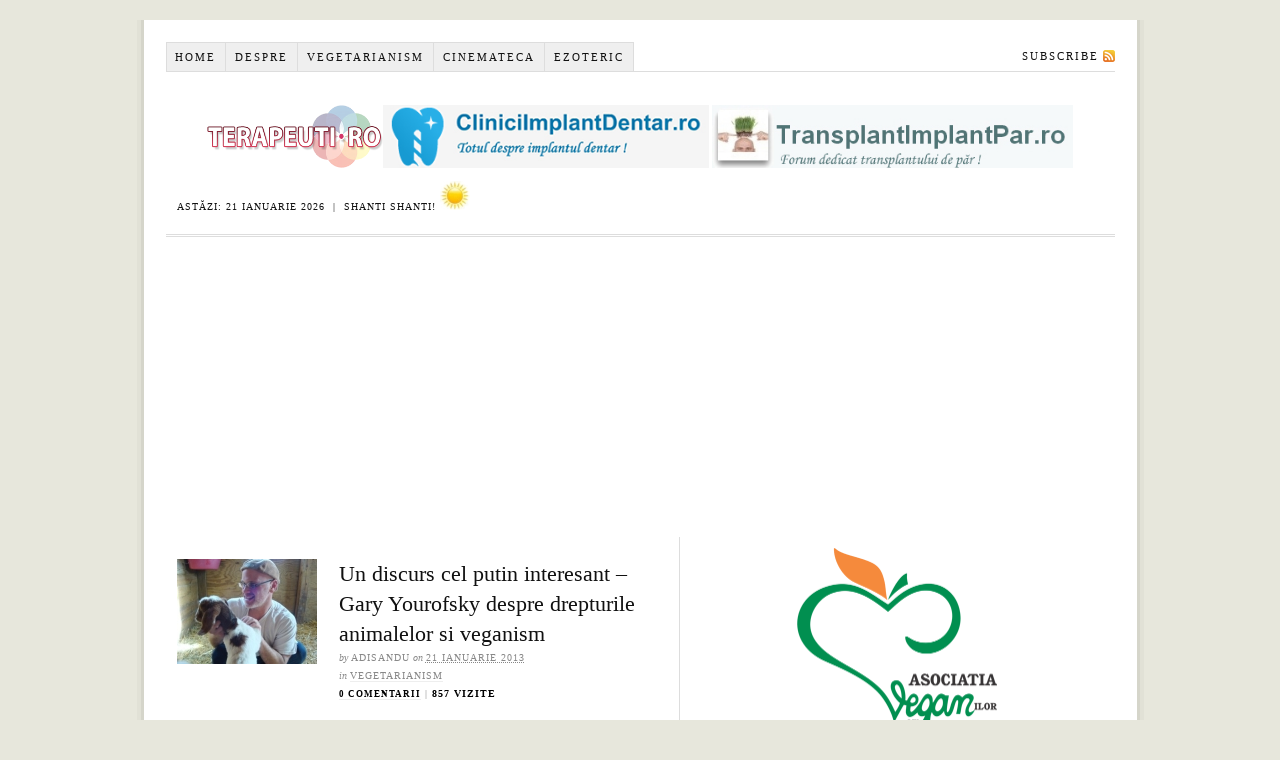

--- FILE ---
content_type: text/html; charset=UTF-8
request_url: https://adisandu.ro/vegetarianism/un-discurs-cel-putin-interesant-gary-yourofsky-despre-drepturile-animalelor-si-veganism/
body_size: 12307
content:
<!DOCTYPE html PUBLIC "-//W3C//DTD XHTML 1.0 Strict//EN" "http://www.w3.org/TR/xhtml1/DTD/xhtml1-strict.dtd">
<html xmlns="http://www.w3.org/1999/xhtml" lang="ro-RO">
<head profile="http://gmpg.org/xfn/11">
<title>Un discurs cel putin interesant - Gary Yourofsky despre drepturile animalelor si veganism</title>
<meta http-equiv="Content-Type" content="text/html; charset=UTF-8" />
<link rel="alternate" type="application/rss+xml" title="Vegetarianism, Ezoterism, Holism, Cinefilie si altele by Adi Sandu &raquo; Un discurs cel putin interesant &#8211; Gary Yourofsky despre drepturile animalelor si veganism Fluxul pentru comentarii" href="https://adisandu.ro/vegetarianism/un-discurs-cel-putin-interesant-gary-yourofsky-despre-drepturile-animalelor-si-veganism/feed/" />
<link rel='stylesheet' id='wordpress-popular-posts-css'  href='https://adisandu.ro/wp-content/plugins/wordpress-popular-posts/style/wpp.css?ver=3.5.1' type='text/css' media='all' />
<link rel='stylesheet' id='NextGEN-css'  href='https://adisandu.ro/wp-content/plugins/nextgen-gallery/css/nggallery.css?ver=1.0.0' type='text/css' media='screen' />
<link rel='stylesheet' id='shutter-css'  href='https://adisandu.ro/wp-content/plugins/nextgen-gallery/shutter/shutter-reloaded.css?ver=1.3.4' type='text/css' media='screen' />
<link rel='stylesheet' id='sexy-bookmarks-css'  href='https://adisandu.ro/wp-content/uploads/shareaholic/spritegen/shr-custom-sprite.css?ver=6.0.0.3' type='text/css' media='all' />
      <script>
      if (document.location.protocol != "https:") {
          document.location = document.URL.replace(/^http:/i, "https:");
      }
      </script>
      <script type='text/javascript' src='https://adisandu.ro/wp-includes/js/comment-reply.min.js?ver=3.5.1'></script>
<script type='text/javascript'>
/* <![CDATA[ */
var shutterSettings = {"msgLoading":"L O A D I N G","msgClose":"Click to Close","imageCount":"1"};
/* ]]> */
</script>
<script type='text/javascript' src='https://adisandu.ro/wp-content/plugins/nextgen-gallery/shutter/shutter-reloaded.js?ver=1.3.3'></script>
<script type='text/javascript' src='https://adisandu.ro/wp-includes/js/jquery/jquery.js?ver=1.8.3'></script>
<script type='text/javascript' src='https://adisandu.ro/wp-content/plugins/nextgen-gallery/js/jquery.cycle.all.min.js?ver=2.9995'></script>
<script type='text/javascript' src='https://adisandu.ro/wp-content/plugins/nextgen-gallery/js/ngg.slideshow.min.js?ver=1.06'></script>
<script type='text/javascript' src='https://adisandu.ro/wp-content/plugins/sexybookmarks/js/sexy-bookmarks-public.min.js?ver=6.0.0.3'></script>
<link rel="EditURI" type="application/rsd+xml" title="RSD" href="https://adisandu.ro/xmlrpc.php?rsd" />
<link rel="wlwmanifest" type="application/wlwmanifest+xml" href="https://adisandu.ro/wp-includes/wlwmanifest.xml" /> 
<link rel='prev' title='Un discurs din 22 aprilie 1982 al părintelui “balaurului înaripat”, Omraam Mikhael Aivanhov' href='https://adisandu.ro/hobbyuri/ezoteric/un-discurs-1982-omraam-mikhael-aivanhov-numai-un-ideal-inalt-aduce-implinirea/' />
<link rel='next' title='De ce barbatii nu asculta, iar femeile nu stiu sa se orienteze pe harta?' href='https://adisandu.ro/general/allan-pease-de-ce-barbatii-nu-asculta-iar-femeile-nu-stiu-sa-se-orienteze-pe-harta/' />
<link rel='canonical' href='https://adisandu.ro/vegetarianism/un-discurs-cel-putin-interesant-gary-yourofsky-despre-drepturile-animalelor-si-veganism/' />
<link rel='shortlink' href='https://adisandu.ro/?p=3213' />
<!-- <meta name="NextGEN" version="1.9.10" /> -->


<!-- Start SHR Open Graph Tags -->

	<!-- Shareaholic Notice: There is neither a featured nor gallery image set -->

<!-- END SHR Open Graph Tags -->

<link rel="stylesheet" href="https://adisandu.ro/wp-content/plugins/slimbox-plugin/slimbox/slimbox.css" type="text/css" media="screen" />
<script type="text/javascript" src="https://adisandu.ro/wp-content/plugins/slimbox-plugin/slimbox/mootools.x.js"></script>
<script type="text/javascript" src="https://adisandu.ro/wp-content/plugins/slimbox-plugin/slimbox/slimbox.js"></script>
<link rel="stylesheet" href="https://dtmvdvtzf8rz0.cloudfront.net/static/css-img/vertical-m.css?version=2.2" />

<!-- Protected by WP-SpamFree v2.1.1.2 :: JS BEGIN -->
<script type="text/javascript" src="https://adisandu.ro/wp-content/plugins/wp-spamfree/js/wpsf-js.php"></script> 
<!-- Protected by WP-SpamFree v2.1.1.2 :: JS END -->

<link id='MediaRSS' rel='alternate' type='application/rss+xml' title='NextGEN Gallery RSS Feed' href='https://adisandu.ro/wp-content/plugins/nextgen-gallery/xml/media-rss.php' />

<link rel="canonical" href="https://adisandu.ro/vegetarianism/un-discurs-cel-putin-interesant-gary-yourofsky-despre-drepturile-animalelor-si-veganism/" />
<meta name="description" content="Un discurs cel putin interesant &#8211; Gary Yourofsky despre drepturile animalelor si veganism" />
<meta name="keywords" content="Gary Yourofsky, veganism, drepturile animalelor" />

<link rel="stylesheet" href="https://adisandu.ro/wp-content/themes/thesis/style.css?061316-133540" type="text/css" media="screen, projection" />
<link rel="stylesheet" href="https://adisandu.ro/wp-content/themes/thesis/custom/layout.css?060420-123400" type="text/css" media="screen, projection" />
<!--[if lte IE 7]><link rel="stylesheet" href="https://adisandu.ro/wp-content/themes/thesis/lib/css/ie.css?052611-154658" type="text/css" media="screen, projection" /><![endif]-->
<link rel="stylesheet" href="https://adisandu.ro/wp-content/themes/thesis/custom/custom.css?052611-154651" type="text/css" media="screen, projection" />

<link rel="alternate" type="application/rss+xml" title="Vegetarianism, Ezoterism, Holism, Cinefilie si altele by Adi Sandu RSS Feed" href="https://adisandu.ro/feed/" />
<link rel="pingback" href="https://adisandu.ro/xmlrpc.php" />

<meta name="google-site-verification" content="RWgC5s0h0T4j_UYRzM0mndQvs-eRJv5emmNwkydn-oI" />
<link rel="shortcut icon" type="image/x-icon" href="https://adisandu.ro/adisandu.ico" />
<link rel="icon" type="image/x-icon" href="https://adisandu.ro/adisandu.ico" /><link rel="apple-touch-icon" href="https://www.gravatar.com/blavatar/071f3bfed9e81baadf50f24acd48e3e8?s=158&#038;d=http://s.wordpress.com/wp-content/themes/h4/i/webclip.png" />
<script async src="https://pagead2.googlesyndication.com/pagead/js/adsbygoogle.js?client=ca-pub-4401750345339456"
     crossorigin="anonymous"></script>
      <script>
      if (document.location.protocol != "https:") {
          document.location = document.URL.replace(/^http:/i, "https:");
      }
      </script>
      <!-- Wordpress Popular Posts v2.3.2 -->
<script type="text/javascript">
    /* <![CDATA[ */				
	jQuery.post('https://adisandu.ro/wp-admin/admin-ajax.php', {action: 'wpp_update', token: 'f58f3fc1c1', id: 3213}, function(data){/*alert(data);*/});
    /* ]]> */
</script>
<!-- End Wordpress Popular Posts v2.3.2 -->
            <div id="fb-root"></div>
<script>(function(d, s, id) {
  var js, fjs = d.getElementsByTagName(s)[0];
  if (d.getElementById(id)) return;
  js = d.createElement(s); js.id = id;
  js.src = "//connect.facebook.net/en_US/all.js#xfbml=1";
  fjs.parentNode.insertBefore(js, fjs);
}(document, 'script', 'facebook-jssdk'));</script>
<body>
<div id="container">
<div id="page">
<div style="position:fixed;float:left;margin-left:-150px;margin-top:-20px;z-index:100;"></div><ul class="menu">
<li class="tab tab-home"><a href="https://adisandu.ro" rel="nofollow">Home</a></li>
<li class="tab tab-1"><a href="https://adisandu.ro/despre/" title="Despre şi de ce?">Despre</a></li>
	<li class="cat-item cat-item-4"><a href="https://adisandu.ro/category/vegetarianism/" title="adisandu.ro - Articole despre vegetarianism">Vegetarianism</a>
</li>
	<li class="cat-item cat-item-109"><a href="https://adisandu.ro/category/hobbyuri/cinemateca-filmoteca/" title="adisandu.ro - Cinemateca, filmoteca, cinefilie, filme online">Cinemateca</a>
</li>
	<li class="cat-item cat-item-172"><a href="https://adisandu.ro/category/hobbyuri/ezoteric/" title="adisandu.ro  - Ezoterism, ezoteric">Ezoteric</a>
</li>
<li class="rss"><a href="https://adisandu.ro/feed/" title="Vegetarianism, Ezoterism, Holism, Cinefilie si altele by Adi Sandu RSS Feed" rel="nofollow">Subscribe</a></li>
</ul>
	<div id="header">
<STYLE>.recl{position:fixed;float:left;margin-top:-7px;margin-left:-165px;z-index:100;}</STYLE><span style="margin-left:-30px;"><center><a rel="nofollow" href="http://www.terapeuti.ro/" target="_blank"><img alt="Terapeuti,psihologi,psihoterapeuti" style="border:0px;" src="https://adisandu.ro/logo-terapeuti.png" height="63"></a><a rel="nofollow" href="http://www.cliniciimplantdentar.ro/" target="_blank"><img alt="Implant dentar" style="border:0px;" src="https://adisandu.ro/logocliniciimplantdentar.jpg" height="63"></a>
<a rel="nofollow" href="http://www.transplantimplantpar.ro" target="_blank"><img alt="Transplant de par" style="border:0px;" src="https://adisandu.ro/logotransplantimplantpar.jpg" height="63"></a>
</center></span><br><abbr class="published" style="margin-bottom:-10px;">Astăzi: 21 Ianuarie 2026&nbsp; | &nbsp;shanti shanti! <img src='https://adisandu.ro/shanti.jpg'></font></b></abbr>	</div>
	<div id="content_box">
		<div id="content" class="hfeed">

			<div class="post-3213 post type-post status-publish format-standard hentry category-vegetarianism tag-drepturile-animalelor tag-gary-yourofsky tag-veganism-2 tag-vegetarianism post_box top" id="post-3213">
				<div class="headline_area">
<img class="post_image alignleft" src="https://adisandu.ro/wp-content/uploads/Gary_Yourofsky.jpg" width="140" height="105" alt="Gary Yourofsky despre drepturile animalelor si veganism" />
					<h1 class="entry-title">Un discurs cel putin interesant &#8211; Gary Yourofsky despre drepturile animalelor si veganism</h1>
					<p class="headline_meta">by <span class="author vcard fn">adisandu</span> on <abbr class="published" title="2013-01-21">21 ianuarie 2013</abbr></p>
					<p class="headline_meta">in <span><a href="https://adisandu.ro/category/vegetarianism/" title="Vezi toate articolele din Vegetarianism" rel="category tag">Vegetarianism</a></span></p>
<table cellpadding=0 cellspacing=0><tr><td><p class="headline_meta"><span><a title="Vezi comentarii" class="comentarii" href="https://adisandu.ro/vegetarianism/un-discurs-cel-putin-interesant-gary-yourofsky-despre-drepturile-animalelor-si-veganism/#comments" rel="nofollow">0&nbsp;comentarii</a> |<span class="comentarii"> 857&nbsp;VIZITE&nbsp;</span></span></p></td><td align=right style="padding-top:5px;"><div class="fb-like" data-href="https://adisandu.ro/vegetarianism/un-discurs-cel-putin-interesant-gary-yourofsky-despre-drepturile-animalelor-si-veganism/" data-send="true" data-layout="button_count" data-width="100" data-show-faces="false" data-font="verdana"></div></td></tr></table>				</div>
				<div class="format_text entry-content">
<p>Va invit sa vizionati discursul lui Gary Yourofsky despre drepturile animalelor si veganism, tinut in vara lui 2010 la Universitatea Georgia Tech. Subtitrat in limba romana. De fapt, discursul sau captivant a fost subtitrat in peste 30 de limbi. Sper sa va inspire!</p>
<p><iframe width="480" height="270" src="https://www.youtube.com/embed/nAu_TxmvCEg?rel=0" frameborder="0" allowfullscreen></iframe></p>


<div class="shr-bookmarks shr-bookmarks-expand">
<ul class="socials">
		<li class="shr-facebook">
			<a href="https://www.shareaholic.com/api/share/?title=Un+discurs+cel+putin+interesant+-+Gary+Yourofsky+despre+drepturile+animalelor+si+veganism&amp;link=https://adisandu.ro/vegetarianism/un-discurs-cel-putin-interesant-gary-yourofsky-despre-drepturile-animalelor-si-veganism/&amp;notes=Va%20invit%20sa%20vizionati%20discursul%20lui%20Gary%20Yourofsky%20despre%20drepturile%20animalelor%20si%20veganism%2C%20tinut%20in%20vara%20lui%202010%20la%20Universitatea%20Georgia%20Tech.%20Subtitrat%20in%20limba%20romana.%20De%20fapt%2C%20discursul%20sau%20captivant%20a%20fost%20subtitrat%20in%20peste%2030%20de%20limbi.%20Sper%20sa%20va%20inspire%21%0D%0A%0D%0A%0D%0A&amp;short_link=&amp;shortener=google&amp;shortener_key=&amp;v=1&amp;apitype=1&amp;apikey=8afa39428933be41f8afdb8ea21a495c&amp;source=Shareaholic&amp;template=&amp;service=5&amp;tags=&amp;ctype=" rel="nofollow" title="Partajați pe Facebook" onclick="window.open(this.href,'sharer','toolbar=0,status=0,width=626,height=436'); return false;">&nbsp;</a>
		</li>
		<li class="shr-twitter">
			<a href="https://www.shareaholic.com/api/share/?title=Un+discurs+cel+putin+interesant+-+Gary+Yourofsky+despre+drepturile+animalelor+si+veganism&amp;link=https://adisandu.ro/vegetarianism/un-discurs-cel-putin-interesant-gary-yourofsky-despre-drepturile-animalelor-si-veganism/&amp;notes=Va%20invit%20sa%20vizionati%20discursul%20lui%20Gary%20Yourofsky%20despre%20drepturile%20animalelor%20si%20veganism%2C%20tinut%20in%20vara%20lui%202010%20la%20Universitatea%20Georgia%20Tech.%20Subtitrat%20in%20limba%20romana.%20De%20fapt%2C%20discursul%20sau%20captivant%20a%20fost%20subtitrat%20in%20peste%2030%20de%20limbi.%20Sper%20sa%20va%20inspire%21%0D%0A%0D%0A%0D%0A&amp;short_link=&amp;shortener=google&amp;shortener_key=&amp;v=1&amp;apitype=1&amp;apikey=8afa39428933be41f8afdb8ea21a495c&amp;source=Shareaholic&amp;template=%2524%257Btitle%257D%2B-%2B%2524%257Bshort_link%257D%2Bvia%2B%2540Shareaholic&amp;service=7&amp;tags=&amp;ctype=" rel="nofollow" class="external" title="Tweet This!" onclick="           if(typeof(SHR_config) == 'undefined' || !SHR_config) {                window['SHR_config'] = {};            }            window['__shr_service'] = 'twitter';            window['__shr_log'] = true;            window['__shr_center'] = true;            SHR_config['shortener'] ='google';            SHR_config['shortener_key'] ='';            SHR_config['apikey'] = '8afa39428933be41f8afdb8ea21a495c';            SHR_config['twitter_template'] = '%24%7Btitle%7D+-+%24%7Bshort_link%7D+via+%40Shareaholic';            SHR_config['link'] = 'https://adisandu.ro/vegetarianism/un-discurs-cel-putin-interesant-gary-yourofsky-despre-drepturile-animalelor-si-veganism/';            SHR_config['title'] = 'Un+discurs+cel+putin+interesant+-+Gary+Yourofsky+despre+drepturile+animalelor+si+veganism';            SHR_config['short_link'] = '';            if(!window.SHR || !window.SHR.Servicelet) {                var d = document;                var s=d.createElement('script');                s.setAttribute('language','javascript');                s.id='shr-servicelet';                s.setAttribute('src', 'https://www.shareaholic.com' + '/media/js/servicelet.min.js');                d.body.appendChild(s);            } else{                SHR.Servicelet.show();            }            return false;            ">&nbsp;</a>
		</li>
		<li class="shr-mail">
			<a href="https://www.shareaholic.com/api/share/?title=Un%20discurs%20cel%20putin%20interesant%20-%20Gary%20Yourofsky%20despre%20drepturile%20animalelor%20si%20veganism&amp;link=https://adisandu.ro/vegetarianism/un-discurs-cel-putin-interesant-gary-yourofsky-despre-drepturile-animalelor-si-veganism/&amp;notes=Va%20invit%20sa%20vizionati%20discursul%20lui%20Gary%20Yourofsky%20despre%20drepturile%20animalelor%20si%20veganism%2C%20tinut%20in%20vara%20lui%202010%20la%20Universitatea%20Georgia%20Tech.%20Subtitrat%20in%20limba%20romana.%20De%20fapt%2C%20discursul%20sau%20captivant%20a%20fost%20subtitrat%20in%20peste%2030%20de%20limbi.%20Sper%20sa%20va%20inspire%21%0D%0A%0D%0A%0D%0A&amp;short_link=&amp;shortener=google&amp;shortener_key=&amp;v=1&amp;apitype=1&amp;apikey=8afa39428933be41f8afdb8ea21a495c&amp;source=Shareaholic&amp;template=&amp;service=201&amp;tags=&amp;ctype=" rel="nofollow" class="external" title="Email this to a friend?">&nbsp;</a>
		</li>
		<li class="shr-yahoomail">
			<a href="https://www.shareaholic.com/api/share/?title=Un+discurs+cel+putin+interesant+-+Gary+Yourofsky+despre+drepturile+animalelor+si+veganism&amp;link=https://adisandu.ro/vegetarianism/un-discurs-cel-putin-interesant-gary-yourofsky-despre-drepturile-animalelor-si-veganism/&amp;notes=Va%20invit%20sa%20vizionati%20discursul%20lui%20Gary%20Yourofsky%20despre%20drepturile%20animalelor%20si%20veganism%2C%20tinut%20in%20vara%20lui%202010%20la%20Universitatea%20Georgia%20Tech.%20Subtitrat%20in%20limba%20romana.%20De%20fapt%2C%20discursul%20sau%20captivant%20a%20fost%20subtitrat%20in%20peste%2030%20de%20limbi.%20Sper%20sa%20va%20inspire%21%0D%0A%0D%0A%0D%0A&amp;short_link=&amp;shortener=google&amp;shortener_key=&amp;v=1&amp;apitype=1&amp;apikey=8afa39428933be41f8afdb8ea21a495c&amp;source=Shareaholic&amp;template=&amp;service=54&amp;tags=&amp;ctype=" rel="nofollow" class="external" title="Email this via Yahoo! Mail">&nbsp;</a>
		</li>
		<li class="shr-comfeed">
			<a href="https://adisandu.ro/vegetarianism/un-discurs-cel-putin-interesant-gary-yourofsky-despre-drepturile-animalelor-si-veganism/feed" rel="nofollow" class="external" title="Scubscrieți la comentariile pentru acest articol?">&nbsp;</a>
		</li>
</ul><div style="clear: both;"></div></div>

<span style="clear:both;display:none;"><img src="https://adisandu.ro/wp-content/plugins/wp-spamfree/img/wpsf-img.php" width="0" height="0" alt="" style="border-style:none;width:0px;height:0px;display:none;" /></span><!-- <rdf:RDF xmlns:rdf="http://www.w3.org/1999/02/22-rdf-syntax-ns#"
			xmlns:dc="http://purl.org/dc/elements/1.1/"
			xmlns:trackback="http://madskills.com/public/xml/rss/module/trackback/">
		<rdf:Description rdf:about="https://adisandu.ro/vegetarianism/un-discurs-cel-putin-interesant-gary-yourofsky-despre-drepturile-animalelor-si-veganism/"
    dc:identifier="https://adisandu.ro/vegetarianism/un-discurs-cel-putin-interesant-gary-yourofsky-despre-drepturile-animalelor-si-veganism/"
    dc:title="Un discurs cel putin interesant &#8211; Gary Yourofsky despre drepturile animalelor si veganism"
    trackback:ping="https://adisandu.ro/vegetarianism/un-discurs-cel-putin-interesant-gary-yourofsky-despre-drepturile-animalelor-si-veganism/trackback/" />
</rdf:RDF> -->
					<p class="post_tags">Etichete:
						<a href="https://adisandu.ro/tag/drepturile-animalelor/" rel="tag nofollow">drepturile animalelor</a>, 
						<a href="https://adisandu.ro/tag/gary-yourofsky/" rel="tag nofollow">Gary Yourofsky</a>, 
						<a href="https://adisandu.ro/tag/veganism-2/" rel="tag nofollow">veganism</a>, 
						<a href="https://adisandu.ro/tag/vegetarianism/" rel="tag nofollow">Vegetarianism</a>
					</p>
<H3><B>S-ar putea sa te intereseze si:</B></H3><link rel="stylesheet" type="text/css" media="all" href="https://adisandu.ro/wp-content/plugins/wordpress-23-related-posts-plugin/themes/vertical-m.css" />
<ul class="related_post wp_rp wp_rp_vertical_m" style="visibility: visible"><li ><a rel="nofollow" href="https://adisandu.ro/vegetarianism/lasa-hrana-sa-ti-fie-leac-hipocrate/" class="wp_rp_thumbnail"><img width="140" height="147" src="https://adisandu.ro/wp-content/uploads/hipocrate-vegetarianism-alimentatie.jpg" class="attachment-thumbnail" alt="hipocrate-vegetarianism-alimentatie" /></a><a href="https://adisandu.ro/vegetarianism/lasa-hrana-sa-ti-fie-leac-hipocrate/" class="wp_rp_title">Lasă hrana să-ţi fie leac! Hipocrate</a>3 comentarii</li><li ><a rel="nofollow" href="https://adisandu.ro/vegetarianism/veganism-consumul-de-carne-farm-to-fridge/" class="wp_rp_thumbnail"><img width="140" height="105" src="https://adisandu.ro/wp-content/uploads/farm-to-fridge-the-truth.jpg" class="attachment-thumbnail" alt="farm to fridge the truth behind meat production" /></a><a href="https://adisandu.ro/vegetarianism/veganism-consumul-de-carne-farm-to-fridge/" class="wp_rp_title">Fiinţa monstruoasă supremă… omul!</a>15 comentarii</li><li ><a rel="nofollow" href="https://adisandu.ro/lifestyle/cateva-motive-pro-atingere-si-pro-imbratisare/" class="wp_rp_thumbnail"><img width="140" height="150" src="https://adisandu.ro/wp-content/uploads/atingerea-imbratisarea-motive-140x150.jpg" class="attachment-thumbnail" alt="Cateva motive pentru care ai nevoie sa fi atins in mod regulat" /></a><a href="https://adisandu.ro/lifestyle/cateva-motive-pro-atingere-si-pro-imbratisare/" class="wp_rp_title">Cateva motive pro-atingere si pro-imbratisare</a>4 comentarii</li><li ><a rel="nofollow" href="https://adisandu.ro/vegetarianism/vegetarianism-regimul-vegetarian-dieta-vegetarian/" class="wp_rp_thumbnail"><img width="150" height="150" src="https://adisandu.ro/wp-content/uploads/vegetarianism-piramida-alimentelor-dieta-vegetariana-150x150.jpg" class="attachment-thumbnail" alt="Vegetarianism | Piramida alimentelor | Dieta vegetariana | Regimul vegetarian" /></a><a href="https://adisandu.ro/vegetarianism/vegetarianism-regimul-vegetarian-dieta-vegetarian/" class="wp_rp_title">Regimul vegetarian &#8211; Aspecte esenţiale</a>23 comentarii</li><li ><a rel="nofollow" href="https://adisandu.ro/vegetarianism/cum-devenim-vegetarieni-bancuri-glume/" class="wp_rp_thumbnail"><img width="150" height="150" src="https://adisandu.ro/wp-content/uploads/cum-devenim-vegetarieni-150x150.jpg" class="attachment-thumbnail" alt="Cum devenim vegetarieni | Glume | Bancuri" /></a><a href="https://adisandu.ro/vegetarianism/cum-devenim-vegetarieni-bancuri-glume/" class="wp_rp_title">Cum devenim vegetarieni &#8211; varianta rapidă</a>5 comentarii</li><li ><a rel="nofollow" href="https://adisandu.ro/vegetarianism/salata-de-naut-reinventata/" class="wp_rp_thumbnail"><img width="140" height="105" src="https://adisandu.ro/wp-content/uploads/salata-de-naut.jpg" class="attachment-thumbnail" alt="Salata de naut reinventata" /></a><a href="https://adisandu.ro/vegetarianism/salata-de-naut-reinventata/" class="wp_rp_title">Salată de năut reinventată</a>0 comentarii</li><li ><a rel="nofollow" href="https://adisandu.ro/vegetarianism/humoricus/" class="wp_rp_thumbnail"><img width="140" height="138" src="https://adisandu.ro/wp-content/uploads/humoricus-ceai.jpg" class="attachment-thumbnail" alt="Humoricus ceai" /></a><a href="https://adisandu.ro/vegetarianism/humoricus/" class="wp_rp_title">Humoricus</a>0 comentarii</li><li ><a rel="nofollow" href="https://adisandu.ro/vegetarianism/quinoa-ko-la-carne/" class="wp_rp_thumbnail"><img width="150" height="150" src="https://adisandu.ro/wp-content/uploads/quinoa-cultivation-150x150.jpg" class="attachment-thumbnail" alt="Plantatie de quinoa" /></a><a href="https://adisandu.ro/vegetarianism/quinoa-ko-la-carne/" class="wp_rp_title">Quinoa &#8211; KO la carne !</a>0 comentarii</li></ul>
				</div>
			</div>

			<div id="comments">
				<div id="respond">
					<div id="respond_intro">
<a rel="nofollow" id="cancel-comment-reply-link" href="/vegetarianism/un-discurs-cel-putin-interesant-gary-yourofsky-despre-drepturile-animalelor-si-veganism/#respond" style="display:none;">Cancel reply</a>
						<p>Lasa un comentariu</p>
					</div>

					<form action="https://adisandu.ro/wp-comments-post.php" method="post" id="commentform" name="frmcomentariu">
						<p><input class="text_input" type="text" name="author" id="author" value="" tabindex="1" aria-required="true" /><label for="author">Nume <span class="required" title="Required">*</span></label></p>
						<p><input class="text_input" type="text" name="email" id="email" value="" tabindex="2" aria-required="true" /><label for="email">E-mail <span class="required" title="Required">*</span></label></p>
						<p><input class="text_input" type="text" name="url" id="url" value="" tabindex="3" /><label for="url">Website</label></p>
                                               
						<p class="comment_box">
							<textarea name="comment" id="comment" tabindex="4" cols="40" rows="8"></textarea>
						</p>
<? //adisandu 27.09.2011 ?>              
 <p><input size="3" class="text_input" type="text" name="raspuns" id="raspuns" value="" tabindex="4" /><label for="raspuns">Doi plus unu egal? <span class="required" title="Required">*</span></label></p>
 
						<p style="clear: both;" class="subscribe-to-comments">
			<input type="checkbox" name="subscribe" id="subscribe" value="subscribe" style="width: auto;" />
			<label for="subscribe">Anunţă-mă pe email când apare un comentariu nou</label>
			</p>						<p>
							<input name="submit" class="form_submit" type="submit" id="submit" tabindex="5" value="Trimite" onclick="if(window.document.frmcomentariu.raspuns.value!='3' && window.document.frmcomentariu.raspuns.value!='trei' && window.document.frmcomentariu.raspuns.value!='TREI') {if(window.document.frmcomentariu.raspuns.value!='')alert('Raspunde corect la intrebarea antispam!');else alert('Te rog sa raspunzi la intrebarea antispam!');return false};"/>
							<input type='hidden' name='comment_post_ID' value='3213' id='comment_post_ID' />
<input type='hidden' name='comment_parent' id='comment_parent' value='0' />
						</p>
							<script type='text/javascript'>
	<!--
	refJS = escape( document[ 'referrer' ] );
	document.write("<input type='hidden' name='refJS' value='"+refJS+"'>");
	// -->
	</script>
	<p style="display: none;"><input type="hidden" id="akismet_comment_nonce" name="akismet_comment_nonce" value="2e0f359639" /></p>
					</form>
				</div>

			</div>					<div class="prev_next post_nav">
						<p class="previous">Articolul precedent: <a href="https://adisandu.ro/hobbyuri/ezoteric/un-discurs-1982-omraam-mikhael-aivanhov-numai-un-ideal-inalt-aduce-implinirea/" rel="prev">Un discurs din 22 aprilie 1982 al părintelui “balaurului înaripat”, Omraam Mikhael Aivanhov</a></p>
						<p>Articolul urmator: <a href="https://adisandu.ro/general/allan-pease-de-ce-barbatii-nu-asculta-iar-femeile-nu-stiu-sa-se-orienteze-pe-harta/" rel="next">De ce barbatii nu asculta, iar femeile nu stiu sa se orienteze pe harta?</a></p>
					</div>
		</div>

		<div id="sidebars">
			<div id="multimedia_box" class="custom_box">
				<div id="custom_box">
<center>
<a title="Asociatia Veganilor din Romania - IMBRATISEAZA VIATA!" target="_blank" href="http://www.asociatiaveganilor.ro/"><img alt="asociatia veganilor din romania" src="https://adisandu.ro/wp-content/uploads/logo-asociatia-veganilor-400.png" width=200></a></center>
				</div>
			</div>
			<div id="sidebar_1" class="sidebar">
				<ul class="sidebar_list">
		<li class="widget widget_recent_entries" id="recent-posts-3">		<h3>Articole recente</h3>		<ul>
					<li>
				<a href="https://adisandu.ro/general/zambet-perfect-implanturi-proteze-dentare-aparate-dentare/" title="Zambet perfect cu ajutorul implanturilor dentare, protezelor dentare fixe, aparatelor dentare sau albirii dintilor!">Zambet perfect cu ajutorul implanturilor dentare, protezelor dentare fixe, aparatelor dentare sau albirii dintilor!</a>
						</li>
					<li>
				<a href="https://adisandu.ro/general/masti-de-protectie-reutilizabile-3-straturi-fashion/" title="Masti de protectie reutilizabile din 3 straturi de la Dr. Fashion">Masti de protectie reutilizabile din 3 straturi de la Dr. Fashion</a>
						</li>
					<li>
				<a href="https://adisandu.ro/general/implant-dentar-calitate-dental-premier-bucuresti/" title="Implant dentar de calitate la Clinica Dental Premier din Bucuresti">Implant dentar de calitate la Clinica Dental Premier din Bucuresti</a>
						</li>
					<li>
				<a href="https://adisandu.ro/lifestyle/christmas-vegfair-festival-targ-vegan-craciun-19-21-decembrie-bucuresti/" title="Christmas VegFair, primul festival vegan de Crăciun din România! 19-21 decembrie la Casa Universitarilor, București">Christmas VegFair, primul festival vegan de Crăciun din România! 19-21 decembrie la Casa Universitarilor, București</a>
						</li>
					<li>
				<a href="https://adisandu.ro/general/de-ce-mi-am-facut-implant-de-par-in-romania-si-nu-in-turcia/" title="De ce mi-am făcut implant de păr în România şi nu în Turcia?">De ce mi-am făcut implant de păr în România şi nu în Turcia?</a>
						</li>
				</ul>
		</li><!-- Wordpress Popular Posts Plugin v2.3.2 [W] [all] [regular] -->
<li class="widget popular-posts" id="wpp-3">
<h3>Cele mai citite</h3><!-- Wordpress Popular Posts Plugin v2.3.2 [Widget] [all] [regular] -->
<ul>
<li><a href="https://adisandu.ro/lifestyle/psyllium-tarate-seminte-de-in-detoxifierea-organismului/" title="Tărâţe de Psyllium | Seminţe de in | Detoxifierea organismului" class="wpp-post-title">Tărâţe de Psyllium | Seminţe de in | Detoxifierea organismului</a> <span class="post-stats"><span class="wpp-comments">274  comentarii</span></span></li>
<li><a href="https://adisandu.ro/general/temperatura-apei-marii-negre-apa-marii-grade/" title="Temperatura apei Mării Negre | Apa mării grade" class="wpp-post-title">Temperatura apei Mării Negre | Apa mării grade</a> <span class="post-stats"><span class="wpp-comments">14  comentarii</span></span></li>
<li><a href="https://adisandu.ro/vegetarianism/ciuperci-comestibile-palaria-sarpelui-burete-serpesc/" title="Ciuperci comestibile | Pălăria şarpelui | Burete şerpesc" class="wpp-post-title">Ciuperci comestibile | Pălăria şarpelui | Burete şerpesc</a> <span class="post-stats"><span class="wpp-comments">11  comentarii</span></span></li>
<li><a href="https://adisandu.ro/general/interpretare-aura-energetica-umana/" title="Aura energetică a corpului uman" class="wpp-post-title">Aura energetică a corpului uman</a> <span class="post-stats"><span class="wpp-comments">67  comentarii</span></span></li>
<li><a href="https://adisandu.ro/lifestyle/terapia-gerson-tratament-cancer-prevenirea-cancerului/" title="Terapia Gerson &#8211; O terapie naturală şi eficientă pentru tratarea cancerului şi a altor boli grave" class="wpp-post-title">Terapia Gerson &#8211; O terapie naturală şi eficientă pentru tratarea cancerului şi a altor boli grave</a> <span class="post-stats"><span class="wpp-comments">8  comentarii</span></span></li>
<li><a href="https://adisandu.ro/lifestyle/cateva-motive-pro-atingere-si-pro-imbratisare/" title="Cateva motive pro-atingere si pro-imbratisare" class="wpp-post-title">Cateva motive pro-atingere si pro-imbratisare</a> <span class="post-stats"><span class="wpp-comments">4  comentarii</span></span></li>
<li><a href="https://adisandu.ro/vegetarianism/uleiul-de-canepa-pret-presat-la-rece/" title="Uleiul de cânepă &#8211; balanţa ideală de acizi graşi Omega-6 şi Omega-3" class="wpp-post-title">Uleiul de cânepă &#8211; balanţa ideală de acizi graşi Omega-6 şi Omega-3</a> <span class="post-stats"><span class="wpp-comments">12  comentarii</span></span></li>
<li><a href="https://adisandu.ro/hobbyuri/ezoteric/cristaloterapie/cuart-roz-proprietati-efecte-purificare/" title="Cuarţ roz proprietăţi | Efecte | Purificare" class="wpp-post-title">Cuarţ roz proprietăţi | Efecte | Purificare</a> <span class="post-stats"><span class="wpp-comments">10  comentarii</span></span></li>
<li><a href="https://adisandu.ro/hobbyuri/ezoteric/interpretare-aura-albastra/" title="Interpretarea aurei energetice umane – Aura albastră" class="wpp-post-title">Interpretarea aurei energetice umane – Aura albastră</a> <span class="post-stats"><span class="wpp-comments">2  comentarii</span></span></li>
<li><a href="https://adisandu.ro/hobbyuri/aurora-boreala-luminile-nordului-polara/" title="Aurora boreală | Luminile nordului | Aurora polară" class="wpp-post-title">Aurora boreală | Luminile nordului | Aurora polară</a> <span class="post-stats"><span class="wpp-comments">2  comentarii</span></span></li>

</ul>
</li>
<!-- End Wordpress Popular Posts Plugin v2.3.2 -->
<li class="widget widget_categories" id="categories-3"><h3>Categorii</h3>		<ul>
	<li class="cat-item cat-item-9"><a href="https://adisandu.ro/category/bancuri-glume-faze-tari/" title="adisandu.ro - Bancuri, glumite, faze tari, orice numai sa ne binedispunem.">Atenţie, se râde!</a>
</li>
	<li class="cat-item cat-item-109"><a href="https://adisandu.ro/category/hobbyuri/cinemateca-filmoteca/" title="adisandu.ro - Cinemateca, filmoteca, cinefilie, filme online">Cinemateca</a>
</li>
	<li class="cat-item cat-item-230"><a href="https://adisandu.ro/category/hobbyuri/ezoteric/cristaloterapie/" title="Vezi toate articolele din categoria Cristaloterapie">Cristaloterapie</a>
</li>
	<li class="cat-item cat-item-108"><a href="https://adisandu.ro/category/hobbyuri/documentary-mondays-centrul-ceh/" title="Vezi toate articolele din categoria Documentary Mondays">Documentary Mondays</a>
</li>
	<li class="cat-item cat-item-172"><a href="https://adisandu.ro/category/hobbyuri/ezoteric/" title="adisandu.ro  - Ezoterism, ezoteric">Ezoteric</a>
</li>
	<li class="cat-item cat-item-406"><a href="https://adisandu.ro/category/hobbyuri/fotografie-foto/" title="Vezi toate articolele din categoria Fotografie">Fotografie</a>
</li>
	<li class="cat-item cat-item-1"><a href="https://adisandu.ro/category/general/" title="adisandu.ro - Un blog cu si despre viata by Adi Sandu. Articole de zi cu zi.">General</a>
</li>
	<li class="cat-item cat-item-13"><a href="https://adisandu.ro/category/hobbyuri/" title="adisandu.ro - Un blog cu si despre viata by Adi Sandu. Articole hobbyuri.">Hobby</a>
</li>
	<li class="cat-item cat-item-35"><a href="https://adisandu.ro/category/lifestyle/" title="adisandu.ro - Lifestyle">Lifestyle</a>
</li>
	<li class="cat-item cat-item-110"><a href="https://adisandu.ro/category/hobbyuri/cinemateca-filmoteca/pache-movies/" title="Vezi toate articolele din categoria Pache Movies">Pache Movies</a>
</li>
	<li class="cat-item cat-item-793"><a href="https://adisandu.ro/category/veganism/" title="Vezi toate articolele din categoria Veganism">Veganism</a>
</li>
	<li class="cat-item cat-item-4"><a href="https://adisandu.ro/category/vegetarianism/" title="adisandu.ro - Articole despre vegetarianism">Vegetarianism</a>
</li>
		</ul>
</li><li class="widget widget_tag_cloud" id="tag_cloud-3"><h3>Etichete</h3><div class="tagcloud"><a href='https://adisandu.ro/tag/alimentatia-macrobiotica/' class='tag-link-269' title='2 subiecte' style='font-size: 8pt;'>alimentaţia macrobiotică</a>
<a href='https://adisandu.ro/tag/aura-energetica/' class='tag-link-152' title='10 subiecte' style='font-size: 19.701492537313pt;'>aura energetica</a>
<a href='https://adisandu.ro/tag/aura-energetice/' class='tag-link-175' title='2 subiecte' style='font-size: 8pt;'>aura energetice</a>
<a href='https://adisandu.ro/tag/aura-mov/' class='tag-link-217' title='2 subiecte' style='font-size: 8pt;'>aura mov</a>
<a href='https://adisandu.ro/tag/aura-rosie/' class='tag-link-173' title='2 subiecte' style='font-size: 8pt;'>aura rosie</a>
<a href='https://adisandu.ro/tag/aura-umana/' class='tag-link-153' title='13 subiecte' style='font-size: 22pt;'>aura umana</a>
<a href='https://adisandu.ro/tag/bancuri/' class='tag-link-12' title='4 subiecte' style='font-size: 12.597014925373pt;'>bancuri</a>
<a href='https://adisandu.ro/tag/basescu/' class='tag-link-18' title='2 subiecte' style='font-size: 8pt;'>basescu</a>
<a href='https://adisandu.ro/tag/centrii-energetici/' class='tag-link-157' title='2 subiecte' style='font-size: 8pt;'>centrii energetici</a>
<a href='https://adisandu.ro/tag/centru-ceh/' class='tag-link-63' title='3 subiecte' style='font-size: 10.507462686567pt;'>Centru Ceh</a>
<a href='https://adisandu.ro/tag/centrul-ceh/' class='tag-link-78' title='3 subiecte' style='font-size: 10.507462686567pt;'>centrul ceh</a>
<a href='https://adisandu.ro/tag/cocktail/' class='tag-link-85' title='4 subiecte' style='font-size: 12.597014925373pt;'>cocktail</a>
<a href='https://adisandu.ro/tag/compara-aparate-foto/' class='tag-link-408' title='2 subiecte' style='font-size: 8pt;'>compara aparate foto</a>
<a href='https://adisandu.ro/tag/consumul-de-carne/' class='tag-link-318' title='2 subiecte' style='font-size: 8pt;'>consumul de carne</a>
<a href='https://adisandu.ro/tag/detoxifierea-organismului/' class='tag-link-143' title='4 subiecte' style='font-size: 12.597014925373pt;'>detoxifierea organismului</a>
<a href='https://adisandu.ro/tag/documentary-mondays/' class='tag-link-62' title='6 subiecte' style='font-size: 15.731343283582pt;'>Documentary Mondays</a>
<a href='https://adisandu.ro/tag/fericire/' class='tag-link-451' title='2 subiecte' style='font-size: 8pt;'>fericire</a>
<a href='https://adisandu.ro/tag/film-online/' class='tag-link-365' title='8 subiecte' style='font-size: 17.820895522388pt;'>Film online</a>
<a href='https://adisandu.ro/tag/funny/' class='tag-link-10' title='9 subiecte' style='font-size: 18.865671641791pt;'>funny</a>
<a href='https://adisandu.ro/tag/george-oshawa/' class='tag-link-270' title='3 subiecte' style='font-size: 10.507462686567pt;'>George Oshawa</a>
<a href='https://adisandu.ro/tag/havana-club-anejo-7-anos/' class='tag-link-83' title='2 subiecte' style='font-size: 8pt;'>havana club anejo 7 anos</a>
<a href='https://adisandu.ro/tag/helena-trestikova/' class='tag-link-59' title='3 subiecte' style='font-size: 10.507462686567pt;'>Helena Trestikova</a>
<a href='https://adisandu.ro/tag/interpretarea-aurei-energetice/' class='tag-link-156' title='5 subiecte' style='font-size: 14.268656716418pt;'>interpretarea aurei energetice</a>
<a href='https://adisandu.ro/tag/interpretarea-aurei-rosii/' class='tag-link-176' title='2 subiecte' style='font-size: 8pt;'>interpretarea aurei rosii</a>
<a href='https://adisandu.ro/tag/interpretarea-aurei-umane/' class='tag-link-160' title='7 subiecte' style='font-size: 16.776119402985pt;'>interpretarea aurei umane</a>
<a href='https://adisandu.ro/tag/interpretare-aura/' class='tag-link-155' title='8 subiecte' style='font-size: 17.820895522388pt;'>interpretare aura</a>
<a href='https://adisandu.ro/tag/interpretare-aura-rosie/' class='tag-link-174' title='2 subiecte' style='font-size: 8pt;'>interpretare aura rosie</a>
<a href='https://adisandu.ro/tag/karma/' class='tag-link-481' title='2 subiecte' style='font-size: 8pt;'>karma</a>
<a href='https://adisandu.ro/tag/marriage-stories/' class='tag-link-60' title='4 subiecte' style='font-size: 12.597014925373pt;'>Marriage Stories</a>
<a href='https://adisandu.ro/tag/online/' class='tag-link-48' title='2 subiecte' style='font-size: 8pt;'>online</a>
<a href='https://adisandu.ro/tag/pasta-de-susan/' class='tag-link-335' title='2 subiecte' style='font-size: 8pt;'>pasta de susan</a>
<a href='https://adisandu.ro/tag/ploaie-de-stele-cazatoare/' class='tag-link-273' title='2 subiecte' style='font-size: 8pt;'>ploaie de stele cazatoare</a>
<a href='https://adisandu.ro/tag/politica/' class='tag-link-20' title='2 subiecte' style='font-size: 8pt;'>politica</a>
<a href='https://adisandu.ro/tag/prevenirea-cancerului/' class='tag-link-264' title='3 subiecte' style='font-size: 10.507462686567pt;'>prevenirea cancerului</a>
<a href='https://adisandu.ro/tag/schi/' class='tag-link-14' title='2 subiecte' style='font-size: 8pt;'>schi</a>
<a href='https://adisandu.ro/tag/scriitori-cubanezi/' class='tag-link-358' title='2 subiecte' style='font-size: 8pt;'>scriitori cubanezi</a>
<a href='https://adisandu.ro/tag/tahini/' class='tag-link-334' title='2 subiecte' style='font-size: 8pt;'>tahini</a>
<a href='https://adisandu.ro/tag/tratament-cancer/' class='tag-link-265' title='3 subiecte' style='font-size: 10.507462686567pt;'>tratament cancer</a>
<a href='https://adisandu.ro/tag/tratamente-naturiste-cancer/' class='tag-link-276' title='2 subiecte' style='font-size: 8pt;'>Tratamente naturiste cancer</a>
<a href='https://adisandu.ro/tag/vegetarian/' class='tag-link-3' title='3 subiecte' style='font-size: 10.507462686567pt;'>vegetarian</a>
<a href='https://adisandu.ro/tag/vegetarianism/' class='tag-link-4' title='3 subiecte' style='font-size: 10.507462686567pt;'>Vegetarianism</a>
<a href='https://adisandu.ro/tag/victoria-brasov/' class='tag-link-180' title='2 subiecte' style='font-size: 8pt;'>victoria brasov</a>
<a href='https://adisandu.ro/tag/woody-allen/' class='tag-link-442' title='2 subiecte' style='font-size: 8pt;'>Woody Allen</a>
<a href='https://adisandu.ro/tag/yoga/' class='tag-link-427' title='5 subiecte' style='font-size: 14.268656716418pt;'>yoga</a>
<a href='https://adisandu.ro/tag/za-lend-of-ciois/' class='tag-link-52' title='3 subiecte' style='font-size: 10.507462686567pt;'>za lend of ciois</a></div>
</li>				</ul>
			</div>
			<div id="sidebar_2" class="sidebar">
				<ul class="sidebar_list">
<li class="widget widget_text" id="text-4"><h3>Newsletter</h3>			<div class="textwidget"><!-- Begin MailChimp Signup Form -->
<div id="mc_embed_signup">
<form action="https://adisandu.us5.list-manage.com/subscribe/post?u=b8ca7c270bcb63e5f5290c0be&amp;id=bbedc7469b" method="post" id="mc-embedded-subscribe-form" name="mc-embedded-subscribe-form" class="validate" target="_blank">
<div class="mc-field-group">
	<input type="email" value="" name="EMAIL" class="required email" id="mce-EMAIL">
</div>
	<div id="mce-responses" class="clear">
		<div class="response" id="mce-error-response" style="display:none"></div>
		<div class="response" id="mce-success-response" style="display:none"></div>
	</div>	<div class="clear"><input type="submit" class="searchbutton" value="Abonează" name="subscribe" id="mc-embedded-subscribe" class="button"></div>
</form>
</div>

<!--End mc_embed_signup--></div>
		</li><li class="widget thesis_widget_search" id="search">
<h3>Caută în blog</h3>
<form method="get" class="search_form" action="https://adisandu.ro/">
	<p>
		<input class="text_input" type="text" value="" name="s" id="s" onfocus="if (this.value == '') {this.value = '';}" onblur="if (this.value == '') {this.value = '';}" />
		<input type="hidden" id="searchsubmit" value="Search" />
 <input type="submit" class="searchbutton" value="Caut&atilde;" />     
	</p>
</form>
</li>
<li class="widget widget_get_recent_comments" id="get-recent-comments"><h3>Comentarii recente</h3><div id="get_recent_comments_wrap"><ul>	<li><a rel="nofollow" href="https://adisandu.ro/general/de-ce-iubim-femeile-chiar-de-ce/#comment-1468" title="Luminita în 4 octombrie 2021"><span class="author">Luminita</span></a> în <a rel="nofollow" href="https://adisandu.ro/general/de-ce-iubim-femeile-chiar-de-ce/#comment-1468" title="Luminita în 4 octombrie 2021">De ce iubim femeile? Chiar, de ce?</a> →  Si care e comentariul nou? Mi se pare ca s a...</li>
	<li><a rel="nofollow" href="https://adisandu.ro/vegetarianism/ciuperci-comestibile-palaria-sarpelui-burete-serpesc/#comment-1467" title="Mike în 7 septembrie 2021"><span class="author">Mike</span></a> în <a rel="nofollow" href="https://adisandu.ro/vegetarianism/ciuperci-comestibile-palaria-sarpelui-burete-serpesc/#comment-1467" title="Mike în 7 septembrie 2021">Ciuperci comestibile | Pălăria şarpelui | Burete şerpesc</a> →  Deshidratate sunt bune de...</li>
	<li><a rel="nofollow" href="https://adisandu.ro/lifestyle/psyllium-tarate-seminte-de-in-detoxifierea-organismului/#comment-1466" title="argint coloidal în 8 decembrie 2020"><span class="author">argint coloidal</span></a> în <a rel="nofollow" href="https://adisandu.ro/lifestyle/psyllium-tarate-seminte-de-in-detoxifierea-organismului/#comment-1466" title="argint coloidal în 8 decembrie 2020">Tărâţe de Psyllium | Seminţe de in | Detoxifierea organismului</a> →  Am fost...</li>
	<li><a rel="nofollow" href="https://adisandu.ro/hobbyuri/ezoteric/culorile-aurei-energetice-uma/#comment-1465" title="Ionel Mioara în 2 decembrie 2020"><span class="author">Ionel Mioara</span></a> în <a rel="nofollow" href="https://adisandu.ro/hobbyuri/ezoteric/culorile-aurei-energetice-uma/#comment-1465" title="Ionel Mioara în 2 decembrie 2020">Interpretarea culorilor aurei energetice umane</a> →  Buna ziua! Am o intrebare:...</li>
	<li><a rel="nofollow" href="https://adisandu.ro/general/de-ce-iubim-femeile-chiar-de-ce/#comment-1464" title="Lumi în 18 mai 2020"><span class="author">Lumi</span></a> în <a rel="nofollow" href="https://adisandu.ro/general/de-ce-iubim-femeile-chiar-de-ce/#comment-1464" title="Lumi în 18 mai 2020">De ce iubim femeile? Chiar, de ce?</a> →  la fel de actual acum ca si atunci <img src='https://adisandu.ro/wp-includes/images/smilies/icon_smile.gif' alt=':)' class='wp-smiley' /> </li>
	<li><a rel="nofollow" href="https://adisandu.ro/general/interpretare-aura-energetica-umana/#comment-1459" title="Mihai în 11 decembrie 2019"><span class="author">Mihai</span></a> în <a rel="nofollow" href="https://adisandu.ro/general/interpretare-aura-energetica-umana/#comment-1459" title="Mihai în 11 decembrie 2019">Aura energetică a corpului uman</a> →  Buna seara! As dori si eu email-ul dvs. Multumesc</li>
	<li><a rel="nofollow" href="https://adisandu.ro/general/de-ce-mi-am-facut-implant-de-par-in-romania-si-nu-in-turcia/#comment-1457" title="vlad în 25 noiembrie 2019"><span class="author">vlad</span></a> în <a rel="nofollow" href="https://adisandu.ro/general/de-ce-mi-am-facut-implant-de-par-in-romania-si-nu-in-turcia/#comment-1457" title="vlad în 25 noiembrie 2019">De ce mi-am făcut implant de păr în România şi nu în Turcia?</a> →  salut! de curiozitate,...</li>
	<li><a rel="nofollow" href="https://adisandu.ro/general/interpretare-aura-energetica-umana/#comment-1447" title="Roberto în 24 august 2018"><span class="author">Roberto</span></a> în <a rel="nofollow" href="https://adisandu.ro/general/interpretare-aura-energetica-umana/#comment-1447" title="Roberto în 24 august 2018">Aura energetică a corpului uman</a> →  Ionescu Alina Cristina,poți să îmi lași un nr de...</li>
	<li><a rel="nofollow" href="https://adisandu.ro/vegetarianism/lasa-hrana-sa-ti-fie-leac-hipocrate/#comment-1443" title="Romica în 31 ianuarie 2018"><span class="author">Romica</span></a> în <a rel="nofollow" href="https://adisandu.ro/vegetarianism/lasa-hrana-sa-ti-fie-leac-hipocrate/#comment-1443" title="Romica în 31 ianuarie 2018">Lasă hrana să-ţi fie leac! Hipocrate</a> →  The video is no longer available. Why?</li>
	<li><a rel="nofollow" href="https://adisandu.ro/vegetarianism/ciuperci-comestibile-palaria-sarpelui-burete-serpesc/#comment-1442" title="Laura în 24 ianuarie 2018"><span class="author">Laura</span></a> în <a rel="nofollow" href="https://adisandu.ro/vegetarianism/ciuperci-comestibile-palaria-sarpelui-burete-serpesc/#comment-1442" title="Laura în 24 ianuarie 2018">Ciuperci comestibile | Pălăria şarpelui | Burete şerpesc</a> →  Hallo Adi! A-s avea o...</li>
</ul></div></li><li class="widget widget_links" id="linkcat-2"><h3>Legături externe</h3>
	<ul class='xoxo blogroll'>
<li><a href="https://www.cliniciimplantdentar.ro/" title="Forum implant dentar" target="_blank">Implant dentar forum</a></li>
<li><a href="https://www.dentalpremier.ro/tarife-implantologie" title="Preturi implanturi dentare" target="_blank">Implant dentar pret</a></li>
<li><a href="https://www.transplantimplantpar.ro/" title="Forum despre transplantul de par">Implant par</a></li>
<li><a href="https://www.cliniciimplantdentar.ro/clinici-implanturi-dentare-cabinete-stomatologice-romania/bucuresti/" title="Clinici implant dentar Bucuresti" target="_blank">Implanturi dentare Bucuresti</a></li>
<li><a href="https://drfashion.ro/ro/magazin/" title="Masti de protectie reutilizabile Fashion" target="_blank">Masti de protectie reutilizabile</a></li>
<li><a href="https://terapeuti.ro/category/psihologie-psihoterapie-online/" title="Psiholog online gratis" target="_blank">Psiholog online gratuit</a></li>
<li><a href="http://www.casanuntilor.ro/poze_rochii_mireasa" rel="me" title="Rochii de mireasa" target="_blank">Rochii de mireasa</a></li>
<li><a href="http://www.casanuntilor.ro/poze_rochii_seara" title="Rochii de seara" target="_blank">Rochii de seara</a></li>
<li><a href="https://adisandu.ro/general/temperatura-apei-marii-negre-apa-marii-grade/" title="Temperatura apei Marii Negre la Constanta, Vama Veche, Gura Portitei">Temperatura apei marii</a></li>
<li><a href="https://terapeuti.ro" title="Portalul terapeutilor din Romania" target="_blank">Terapeuti</a></li>
<li><a href="https://www.transplantimplantpar.ro/" title="Forum Transplant de par" target="_blank">Transplant de par Forum</a></li>

	</ul>
</li>
<li class="widget widget_text" id="text-3">			<div class="textwidget"><li class="widget widget_categories"><h3>Sustin</h3>

<center>
<a target="_blank" rel="nofollow" href="http://www.tabulaturi.ro/" title="Acorduri, tabulaturi si partituri pentru pian si chitara"><img src="https://adisandu.ro/wp-content/uploads/tabulaturi.jpg" width="175" height="175" border="0"></a>
<a target="_blank" rel="nofollow" href="http://www.adoptiicaini.ro/" title="Adoptii Caini"><img alt="Anunturi adoptii caini" src="https://adisandu.ro/wp-content/uploads/adoptii-caini-200-b.png" width="200" height="200" border="0"></a>
<a target="_blank" rel="nofollow" href="http://www.adoptiipisici.ro/" title="Adoptii pisici"><img alt="Adoptii pisici" src="https://adisandu.ro/wp-content/uploads/adoptii-pisici-200-b.png" width="200" height="200" border="0"></a>
</center>
</li></div>
		</li><li class="widget widget_archive" id="archives-3"><h3>Arhive</h3>		<ul>
			<li><a href='https://adisandu.ro/2020/06/' title='iunie 2020'>iunie 2020</a></li>
	<li><a href='https://adisandu.ro/2020/05/' title='mai 2020'>mai 2020</a></li>
	<li><a href='https://adisandu.ro/2019/11/' title='noiembrie 2019'>noiembrie 2019</a></li>
	<li><a href='https://adisandu.ro/2019/05/' title='mai 2019'>mai 2019</a></li>
	<li><a href='https://adisandu.ro/2015/03/' title='martie 2015'>martie 2015</a></li>
	<li><a href='https://adisandu.ro/2014/10/' title='octombrie 2014'>octombrie 2014</a></li>
	<li><a href='https://adisandu.ro/2014/03/' title='martie 2014'>martie 2014</a></li>
	<li><a href='https://adisandu.ro/2014/01/' title='ianuarie 2014'>ianuarie 2014</a></li>
	<li><a href='https://adisandu.ro/2013/09/' title='septembrie 2013'>septembrie 2013</a></li>
	<li><a href='https://adisandu.ro/2013/06/' title='iunie 2013'>iunie 2013</a></li>
	<li><a href='https://adisandu.ro/2013/05/' title='mai 2013'>mai 2013</a></li>
	<li><a href='https://adisandu.ro/2013/02/' title='februarie 2013'>februarie 2013</a></li>
	<li><a href='https://adisandu.ro/2013/01/' title='ianuarie 2013'>ianuarie 2013</a></li>
	<li><a href='https://adisandu.ro/2012/12/' title='decembrie 2012'>decembrie 2012</a></li>
	<li><a href='https://adisandu.ro/2012/11/' title='noiembrie 2012'>noiembrie 2012</a></li>
	<li><a href='https://adisandu.ro/2012/10/' title='octombrie 2012'>octombrie 2012</a></li>
	<li><a href='https://adisandu.ro/2012/09/' title='septembrie 2012'>septembrie 2012</a></li>
	<li><a href='https://adisandu.ro/2012/07/' title='iulie 2012'>iulie 2012</a></li>
	<li><a href='https://adisandu.ro/2012/06/' title='iunie 2012'>iunie 2012</a></li>
	<li><a href='https://adisandu.ro/2012/05/' title='mai 2012'>mai 2012</a></li>
	<li><a href='https://adisandu.ro/2012/04/' title='aprilie 2012'>aprilie 2012</a></li>
	<li><a href='https://adisandu.ro/2012/03/' title='martie 2012'>martie 2012</a></li>
	<li><a href='https://adisandu.ro/2012/02/' title='februarie 2012'>februarie 2012</a></li>
	<li><a href='https://adisandu.ro/2012/01/' title='ianuarie 2012'>ianuarie 2012</a></li>
	<li><a href='https://adisandu.ro/2011/12/' title='decembrie 2011'>decembrie 2011</a></li>
	<li><a href='https://adisandu.ro/2011/09/' title='septembrie 2011'>septembrie 2011</a></li>
	<li><a href='https://adisandu.ro/2011/08/' title='august 2011'>august 2011</a></li>
	<li><a href='https://adisandu.ro/2011/07/' title='iulie 2011'>iulie 2011</a></li>
	<li><a href='https://adisandu.ro/2011/06/' title='iunie 2011'>iunie 2011</a></li>
	<li><a href='https://adisandu.ro/2011/05/' title='mai 2011'>mai 2011</a></li>
	<li><a href='https://adisandu.ro/2011/04/' title='aprilie 2011'>aprilie 2011</a></li>
	<li><a href='https://adisandu.ro/2011/03/' title='martie 2011'>martie 2011</a></li>
	<li><a href='https://adisandu.ro/2011/02/' title='februarie 2011'>februarie 2011</a></li>
	<li><a href='https://adisandu.ro/2011/01/' title='ianuarie 2011'>ianuarie 2011</a></li>
	<li><a href='https://adisandu.ro/2010/12/' title='decembrie 2010'>decembrie 2010</a></li>
	<li><a href='https://adisandu.ro/2010/11/' title='noiembrie 2010'>noiembrie 2010</a></li>
	<li><a href='https://adisandu.ro/2010/10/' title='octombrie 2010'>octombrie 2010</a></li>
	<li><a href='https://adisandu.ro/2010/09/' title='septembrie 2010'>septembrie 2010</a></li>
	<li><a href='https://adisandu.ro/2010/08/' title='august 2010'>august 2010</a></li>
	<li><a href='https://adisandu.ro/2010/07/' title='iulie 2010'>iulie 2010</a></li>
	<li><a href='https://adisandu.ro/2010/06/' title='iunie 2010'>iunie 2010</a></li>
	<li><a href='https://adisandu.ro/2010/05/' title='mai 2010'>mai 2010</a></li>
	<li><a href='https://adisandu.ro/2010/04/' title='aprilie 2010'>aprilie 2010</a></li>
	<li><a href='https://adisandu.ro/2010/03/' title='martie 2010'>martie 2010</a></li>
	<li><a href='https://adisandu.ro/2010/02/' title='februarie 2010'>februarie 2010</a></li>
	<li><a href='https://adisandu.ro/2010/01/' title='ianuarie 2010'>ianuarie 2010</a></li>
	<li><a href='https://adisandu.ro/2009/12/' title='decembrie 2009'>decembrie 2009</a></li>
	<li><a href='https://adisandu.ro/2009/11/' title='noiembrie 2009'>noiembrie 2009</a></li>
		</ul>
</li>				</ul>
			</div>
		</div>
	</div>
	<div id="footer">
<p align=center> &nbsp;&nbsp;&nbsp;&nbsp;Copyright &copy; 2009 <a rel="nofollow" href="https://adisandu.ro/despre/"><img width=16 border=0 src="https://adisandu.ro/wp-content/uploads/ieu.jpg"></a> adisandu.ro </p><script type='text/javascript' src='https://lite.piclens.com/current/piclens_optimized.js?ver=3.5.1'></script>
	</div>
</div>
</div>
<!--[if lte IE 7]>
<div id="ie_clear"></div>
<![endif]-->
<script type="text/javascript">
var _gaq = _gaq || [];
_gaq.push(['_setAccount', 'UA-659182-19']);
  _gaq.push(['_trackPageview']);
  (function() {
var ga = document.createElement('script'); ga.type = 'text/javascript'; ga.async = true;
ga.src = ('https:' == document.location.protocol ? 'https://ssl' : 'http://www') + '.google-analytics.com/ga.js';
var s = document.getElementsByTagName('script')[0]; s.parentNode.insertBefore(ga, s);
  })();
</script>
<center><!-- T5 Badge -->
<span id="t5_zone_standard-ga"></span>
<!-- T5 Badge --></center>
<!-- T5 JS -->
<script type="text/javascript">
    var t5_wid='24899545';
    var t5_badge='standard-ga';
    (function() {
        var t5r = document.createElement('script'); t5r.type = 'text/javascript'; t5r.async = true;
        t5r.src = ('https:' == document.location.protocol ? 'https://' : 'http://') + 's.t5.ro/static/t5-stats.js';
        var t5s = document.getElementsByTagName('script')[0]; t5s.parentNode.insertBefore(t5r, t5s);
      })();
</script>
<!-- T5 JS -->
</body>
</html>

--- FILE ---
content_type: text/html; charset=UTF-8
request_url: https://adisandu.ro/wp-admin/admin-ajax.php
body_size: 56
content:
OK. Execution time: 0.001492 seconds

--- FILE ---
content_type: text/html; charset=utf-8
request_url: https://www.google.com/recaptcha/api2/aframe
body_size: 268
content:
<!DOCTYPE HTML><html><head><meta http-equiv="content-type" content="text/html; charset=UTF-8"></head><body><script nonce="NwNBU88iOjAQfpqjioxLsQ">/** Anti-fraud and anti-abuse applications only. See google.com/recaptcha */ try{var clients={'sodar':'https://pagead2.googlesyndication.com/pagead/sodar?'};window.addEventListener("message",function(a){try{if(a.source===window.parent){var b=JSON.parse(a.data);var c=clients[b['id']];if(c){var d=document.createElement('img');d.src=c+b['params']+'&rc='+(localStorage.getItem("rc::a")?sessionStorage.getItem("rc::b"):"");window.document.body.appendChild(d);sessionStorage.setItem("rc::e",parseInt(sessionStorage.getItem("rc::e")||0)+1);localStorage.setItem("rc::h",'1768992239713');}}}catch(b){}});window.parent.postMessage("_grecaptcha_ready", "*");}catch(b){}</script></body></html>

--- FILE ---
content_type: text/css
request_url: https://adisandu.ro/wp-content/uploads/shareaholic/spritegen/shr-custom-sprite.css?ver=6.0.0.3
body_size: 626
content:
div.shr-bookmarks{margin:20px 0 8px;clear:both !important}div.shr-bookmarks-expand{height:32px;overflow:hidden}div.shr-bookmarks ul.socials li{background-image:url('shr-custom-sprite.png') !important;background-repeat:no-repeat !important;}div.shr-bookmarks ul.socials{width:100% !important;margin:0 !important;padding:0 !important;float:left !important}div.shr-bookmarks ul.socials{background:transparent none !important;border:0 none !important;outline:0 none !important}div.shr-bookmarks ul.socials li{display:inline !important;float:left !important;list-style-type:none !important;padding:0 !important;height:29px !important;width:60px !important;cursor:pointer !important;margin:3px 0 0 !important;background-color:transparent !important;border:0 none !important;outline:0 none !important;clear:none !important}div.shr-bookmarks ul.socials li:before,div.shr-bookmarks ul.socials li:after,div.shr-bookmarks ul.socials li a:before,div.shr-bookmarks ul.socials li a:after{content:'' !important;}div.shr-bookmarks ul.socials a,div.shr-bookmarks ul.socials a:hover{display:block !important;width:60px !important;height:29px !important;text-indent:-9999px !important;background-color:transparent !important;text-decoration:none !important;border:0 none !important}div.shr-bookmarks ul.socials a:hover,div.shr-bookmarks ul.socials li:hover{background-color:transparent !important;border:0 none !important;outline:0 none !important}div.shr-bookmarks div.shr-getshr{line-height:15px !important;padding-top:2px !important;padding-left:8px !important;float:left !important;}div.shr-bookmarks div.shr-getshr a{width:auto !important;font-size:10px !important;  text-indent:0px !important;text-decoration:none !important;}div.shr-count{font:12px bold,arial !important;position: relative !important;}div.shr-count-outline{position: absolute !important;color: white !important;}div.shr-count-center{position: absolute !important;color: blue !important;}li.shr-facebook{background-position:0px bottom !important}li.shr-facebook:hover{background-position:0px top !important}li.shr-twitter{background-position:-60px bottom !important}li.shr-twitter:hover{background-position:-60px top !important}li.shr-mail{background-position:-120px bottom !important}li.shr-mail:hover{background-position:-120px top !important}li.shr-yahoomail{background-position:-180px bottom !important}li.shr-yahoomail:hover{background-position:-180px top !important}li.shr-comfeed{background-position:-240px bottom !important}li.shr-comfeed:hover{background-position:-240px top !important}

--- FILE ---
content_type: application/javascript
request_url: https://adisandu.ro/wp-content/plugins/sexybookmarks/js/sexy-bookmarks-public.min.js?ver=6.0.0.3
body_size: 656
content:
jQuery(document).ready(function(){jQuery(".shr-bookmarks a.external").attr("target","_blank");var a=jQuery(".shr-bookmarks").height(),b=jQuery(".shr-bookmarks ul.socials").height(),e=jQuery(".shr-bookmarks div.shr-getshr").outerHeight(!0);b>a&&jQuery(".shr-bookmarks-expand").hover(function(){jQuery(this).animate({height:b+e+"px"},{duration:400,queue:!1})},function(){jQuery(this).animate({height:a+"px"},{duration:400,queue:!1})});if(jQuery(".shr-bookmarks-center")||jQuery(".shr-bookmarks-spaced")){var c=
jQuery(".shr-bookmarks").width(),d=jQuery(".shr-bookmarks:first ul.socials li").width(),f=jQuery(".shr-bookmarks:first ul.socials li").length,g=Math.floor(c/d),d=Math.min(g,f)*d;0<jQuery(".shr-bookmarks-spaced").length?(c=Math.floor((c-d)/(Math.min(g,f)+1)),jQuery(".shr-bookmarks ul.socials li").attr("style","margin-left:"+c+"px !important")):jQuery(!0)&&(c=(c-d)/2,jQuery(".shr-bookmarks-center").attr("style","margin-left:"+c+"px !important"))}0<e&&(0==jQuery(".shr-bookmarks-expand").length||!(b>
a))&&jQuery(".shr-bookmarks").height(a+e);c=getShareText();""!=c&&(jQuery(".shr-bookmarks div.shr-getshr a").text(c),jQuery(".shr-bookmarks").hover(function(){jQuery(".shr-bookmarks div.shr-getshr").css("visibility","visible")},function(){jQuery(".shr-bookmarks div.shr-getshr").css("visibility","hidden")}))});function getShareText(){var a=getBrowser(),b="";""!=a&&(b="Get Shareaholic for "+a);return b}
function getBrowser(){var a=navigator.userAgent,b="";-1!=a.indexOf("MSIE")?b="Internet Explorer":-1!=a.indexOf("Firefox")?b="Firefox":-1!=a.indexOf("Flock")?b="Flock":-1!=a.indexOf("Chrome")?b="Google Chrome":-1!=a.indexOf("Safari")?b="Safari":-1!=a.indexOf("Opera")?b="Opera":-1!=a.indexOf("Songbird")&&(b="Songbird");return b};
